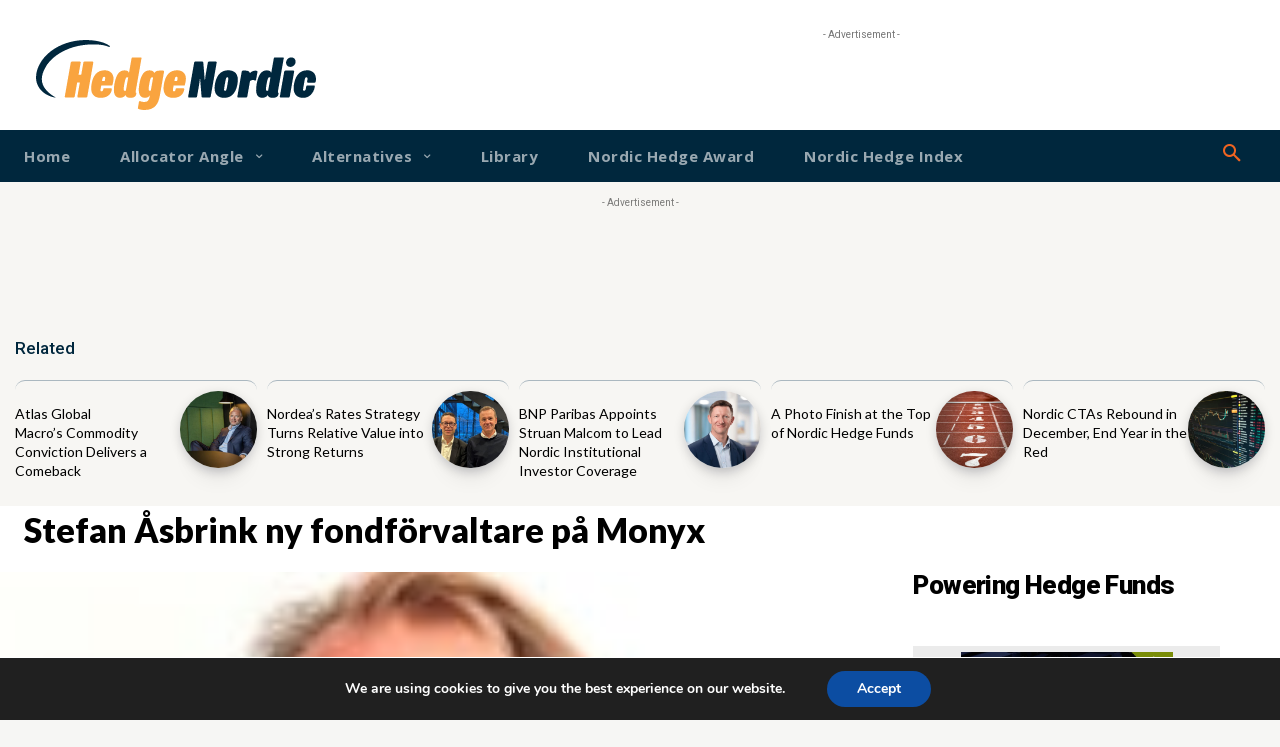

--- FILE ---
content_type: text/html; charset=utf-8
request_url: https://www.google.com/recaptcha/api2/aframe
body_size: 266
content:
<!DOCTYPE HTML><html><head><meta http-equiv="content-type" content="text/html; charset=UTF-8"></head><body><script nonce="pL9enPmAwJbrT5eKnPnBdQ">/** Anti-fraud and anti-abuse applications only. See google.com/recaptcha */ try{var clients={'sodar':'https://pagead2.googlesyndication.com/pagead/sodar?'};window.addEventListener("message",function(a){try{if(a.source===window.parent){var b=JSON.parse(a.data);var c=clients[b['id']];if(c){var d=document.createElement('img');d.src=c+b['params']+'&rc='+(localStorage.getItem("rc::a")?sessionStorage.getItem("rc::b"):"");window.document.body.appendChild(d);sessionStorage.setItem("rc::e",parseInt(sessionStorage.getItem("rc::e")||0)+1);localStorage.setItem("rc::h",'1768468608206');}}}catch(b){}});window.parent.postMessage("_grecaptcha_ready", "*");}catch(b){}</script></body></html>